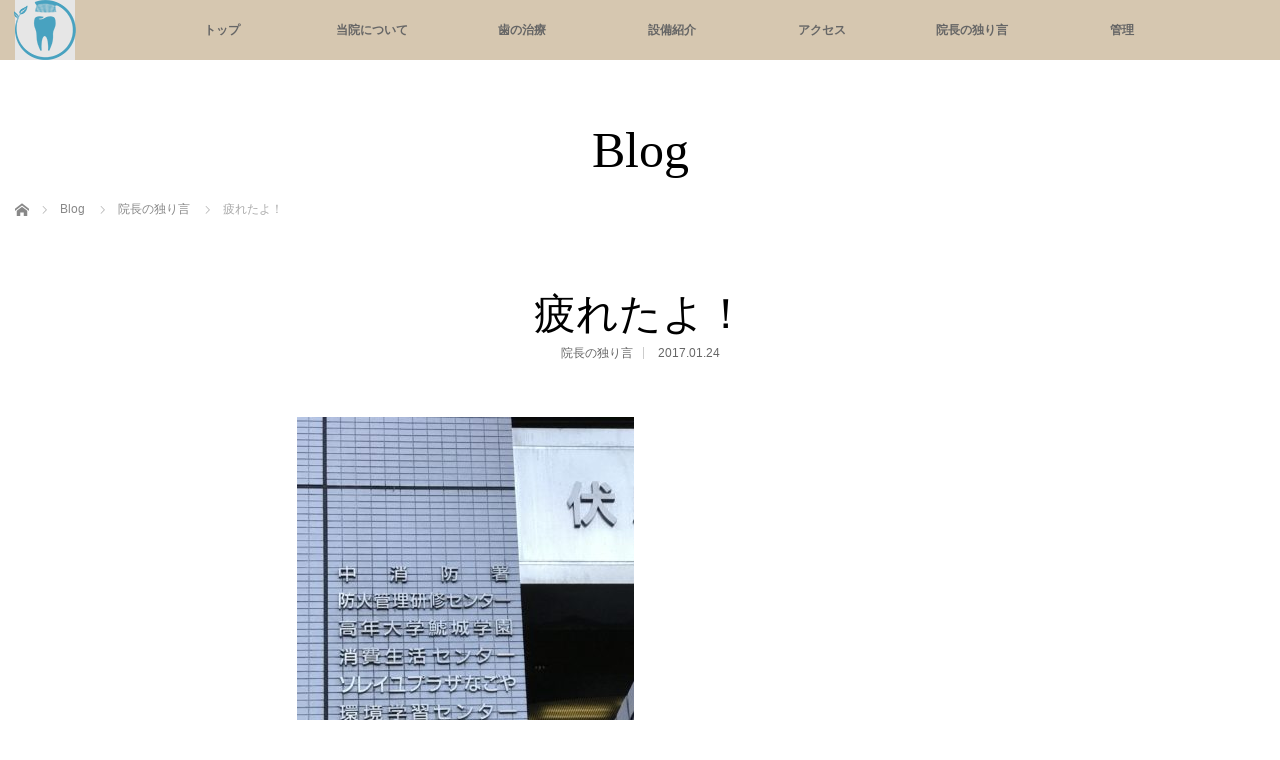

--- FILE ---
content_type: text/html; charset=UTF-8
request_url: https://motoyama.dental/2017/01/24/%E7%96%B2%E3%82%8C%E3%81%9F%E3%82%88%EF%BC%81/
body_size: 12090
content:
<!DOCTYPE html>
<html class="pc" dir="ltr" lang="ja" prefix="og: https://ogp.me/ns#" id="html">
<head>
	<link href="https://use.fontawesome.com/releases/v5.6.1/css/all.css" rel="stylesheet">
<meta charset="UTF-8">
<!--[if IE]><meta http-equiv="X-UA-Compatible" content="IE=edge"><![endif]-->
<meta name="viewport" content="width=device-width,initial-scale=1.0">
<title>疲れたよ！ | 本山デンタルオフィス</title>
<meta name="description" content="今日お休みだったのは、防火管理者講習というのがあったからです。本当はもっと早く受けなければ行けなかったのですが、予定が立たず、延び延びになってしまっていました。">
<link rel="shortcut icon" href="https://motoyama.dental/wp/wp-content/uploads/2020/12/72fa.png">
<link rel="pingback" href="https://motoyama.dental/wp/xmlrpc.php">

		<!-- All in One SEO 4.9.3 - aioseo.com -->
	<meta name="description" content="今日お休みだったのは、防火管理者講習というのがあったからです。本当はもっと早く受けなければ行けなかったのですが" />
	<meta name="robots" content="max-image-preview:large" />
	<meta name="author" content="院長"/>
	<link rel="canonical" href="https://motoyama.dental/2017/01/24/%e7%96%b2%e3%82%8c%e3%81%9f%e3%82%88%ef%bc%81/" />
	<meta name="generator" content="All in One SEO (AIOSEO) 4.9.3" />
		<meta property="og:locale" content="ja_JP" />
		<meta property="og:site_name" content="本山デンタルオフィス | 本山駅徒歩1分の歯科医院" />
		<meta property="og:type" content="article" />
		<meta property="og:title" content="疲れたよ！ | 本山デンタルオフィス" />
		<meta property="og:description" content="今日お休みだったのは、防火管理者講習というのがあったからです。本当はもっと早く受けなければ行けなかったのですが" />
		<meta property="og:url" content="https://motoyama.dental/2017/01/24/%e7%96%b2%e3%82%8c%e3%81%9f%e3%82%88%ef%bc%81/" />
		<meta property="article:published_time" content="2017-01-24T08:18:40+00:00" />
		<meta property="article:modified_time" content="2017-01-24T11:07:38+00:00" />
		<meta name="twitter:card" content="summary" />
		<meta name="twitter:title" content="疲れたよ！ | 本山デンタルオフィス" />
		<meta name="twitter:description" content="今日お休みだったのは、防火管理者講習というのがあったからです。本当はもっと早く受けなければ行けなかったのですが" />
		<script type="application/ld+json" class="aioseo-schema">
			{"@context":"https:\/\/schema.org","@graph":[{"@type":"Article","@id":"https:\/\/motoyama.dental\/2017\/01\/24\/%e7%96%b2%e3%82%8c%e3%81%9f%e3%82%88%ef%bc%81\/#article","name":"\u75b2\u308c\u305f\u3088\uff01 | \u672c\u5c71\u30c7\u30f3\u30bf\u30eb\u30aa\u30d5\u30a3\u30b9","headline":"\u75b2\u308c\u305f\u3088\uff01","author":{"@id":"https:\/\/motoyama.dental\/author\/fumisiro\/#author"},"publisher":{"@id":"https:\/\/motoyama.dental\/#organization"},"image":{"@type":"ImageObject","url":"https:\/\/motoyama.dental\/wp\/wp-content\/uploads\/2017\/01\/IMG_0220.jpg","@id":"https:\/\/motoyama.dental\/2017\/01\/24\/%e7%96%b2%e3%82%8c%e3%81%9f%e3%82%88%ef%bc%81\/#articleImage","width":1850,"height":2467},"datePublished":"2017-01-24T17:18:40+09:00","dateModified":"2017-01-24T20:07:38+09:00","inLanguage":"ja","mainEntityOfPage":{"@id":"https:\/\/motoyama.dental\/2017\/01\/24\/%e7%96%b2%e3%82%8c%e3%81%9f%e3%82%88%ef%bc%81\/#webpage"},"isPartOf":{"@id":"https:\/\/motoyama.dental\/2017\/01\/24\/%e7%96%b2%e3%82%8c%e3%81%9f%e3%82%88%ef%bc%81\/#webpage"},"articleSection":"\u9662\u9577\u306e\u72ec\u308a\u8a00"},{"@type":"BreadcrumbList","@id":"https:\/\/motoyama.dental\/2017\/01\/24\/%e7%96%b2%e3%82%8c%e3%81%9f%e3%82%88%ef%bc%81\/#breadcrumblist","itemListElement":[{"@type":"ListItem","@id":"https:\/\/motoyama.dental#listItem","position":1,"name":"Home","item":"https:\/\/motoyama.dental","nextItem":{"@type":"ListItem","@id":"https:\/\/motoyama.dental\/category\/blog\/#listItem","name":"\u9662\u9577\u306e\u72ec\u308a\u8a00"}},{"@type":"ListItem","@id":"https:\/\/motoyama.dental\/category\/blog\/#listItem","position":2,"name":"\u9662\u9577\u306e\u72ec\u308a\u8a00","item":"https:\/\/motoyama.dental\/category\/blog\/","nextItem":{"@type":"ListItem","@id":"https:\/\/motoyama.dental\/2017\/01\/24\/%e7%96%b2%e3%82%8c%e3%81%9f%e3%82%88%ef%bc%81\/#listItem","name":"\u75b2\u308c\u305f\u3088\uff01"},"previousItem":{"@type":"ListItem","@id":"https:\/\/motoyama.dental#listItem","name":"Home"}},{"@type":"ListItem","@id":"https:\/\/motoyama.dental\/2017\/01\/24\/%e7%96%b2%e3%82%8c%e3%81%9f%e3%82%88%ef%bc%81\/#listItem","position":3,"name":"\u75b2\u308c\u305f\u3088\uff01","previousItem":{"@type":"ListItem","@id":"https:\/\/motoyama.dental\/category\/blog\/#listItem","name":"\u9662\u9577\u306e\u72ec\u308a\u8a00"}}]},{"@type":"Organization","@id":"https:\/\/motoyama.dental\/#organization","name":"\u672c\u5c71\u99c5 |\u6b6f\u79d1 |\u672c\u5c71\u30c7\u30f3\u30bf\u30eb\u30aa\u30d5\u30a3\u30b9","description":"\u672c\u5c71\u99c5\u5f92\u6b691\u5206\u306e\u6b6f\u79d1\u533b\u9662","url":"https:\/\/motoyama.dental\/"},{"@type":"Person","@id":"https:\/\/motoyama.dental\/author\/fumisiro\/#author","url":"https:\/\/motoyama.dental\/author\/fumisiro\/","name":"\u9662\u9577","image":{"@type":"ImageObject","@id":"https:\/\/motoyama.dental\/2017\/01\/24\/%e7%96%b2%e3%82%8c%e3%81%9f%e3%82%88%ef%bc%81\/#authorImage","url":"https:\/\/secure.gravatar.com\/avatar\/e26ef1e48156cf1f33841ff4b2b2f2e53c47938a592bb7ffa93aa7797a53ebb2?s=96&d=mm&r=g","width":96,"height":96,"caption":"\u9662\u9577"}},{"@type":"WebPage","@id":"https:\/\/motoyama.dental\/2017\/01\/24\/%e7%96%b2%e3%82%8c%e3%81%9f%e3%82%88%ef%bc%81\/#webpage","url":"https:\/\/motoyama.dental\/2017\/01\/24\/%e7%96%b2%e3%82%8c%e3%81%9f%e3%82%88%ef%bc%81\/","name":"\u75b2\u308c\u305f\u3088\uff01 | \u672c\u5c71\u30c7\u30f3\u30bf\u30eb\u30aa\u30d5\u30a3\u30b9","description":"\u4eca\u65e5\u304a\u4f11\u307f\u3060\u3063\u305f\u306e\u306f\u3001\u9632\u706b\u7ba1\u7406\u8005\u8b1b\u7fd2\u3068\u3044\u3046\u306e\u304c\u3042\u3063\u305f\u304b\u3089\u3067\u3059\u3002\u672c\u5f53\u306f\u3082\u3063\u3068\u65e9\u304f\u53d7\u3051\u306a\u3051\u308c\u3070\u884c\u3051\u306a\u304b\u3063\u305f\u306e\u3067\u3059\u304c","inLanguage":"ja","isPartOf":{"@id":"https:\/\/motoyama.dental\/#website"},"breadcrumb":{"@id":"https:\/\/motoyama.dental\/2017\/01\/24\/%e7%96%b2%e3%82%8c%e3%81%9f%e3%82%88%ef%bc%81\/#breadcrumblist"},"author":{"@id":"https:\/\/motoyama.dental\/author\/fumisiro\/#author"},"creator":{"@id":"https:\/\/motoyama.dental\/author\/fumisiro\/#author"},"datePublished":"2017-01-24T17:18:40+09:00","dateModified":"2017-01-24T20:07:38+09:00"},{"@type":"WebSite","@id":"https:\/\/motoyama.dental\/#website","url":"https:\/\/motoyama.dental\/","name":"\u672c\u5c71\u30c7\u30f3\u30bf\u30eb\u30aa\u30d5\u30a3\u30b9","description":"\u672c\u5c71\u99c5\u5f92\u6b691\u5206\u306e\u6b6f\u79d1\u533b\u9662","inLanguage":"ja","publisher":{"@id":"https:\/\/motoyama.dental\/#organization"}}]}
		</script>
		<!-- All in One SEO -->

<link rel="alternate" type="application/rss+xml" title="本山デンタルオフィス &raquo; フィード" href="https://motoyama.dental/feed/" />
<link rel="alternate" type="application/rss+xml" title="本山デンタルオフィス &raquo; コメントフィード" href="https://motoyama.dental/comments/feed/" />
<link rel="alternate" type="application/rss+xml" title="本山デンタルオフィス &raquo; 疲れたよ！ のコメントのフィード" href="https://motoyama.dental/2017/01/24/%e7%96%b2%e3%82%8c%e3%81%9f%e3%82%88%ef%bc%81/feed/" />
<link rel="alternate" title="oEmbed (JSON)" type="application/json+oembed" href="https://motoyama.dental/wp-json/oembed/1.0/embed?url=https%3A%2F%2Fmotoyama.dental%2F2017%2F01%2F24%2F%25e7%2596%25b2%25e3%2582%258c%25e3%2581%259f%25e3%2582%2588%25ef%25bc%2581%2F" />
<link rel="alternate" title="oEmbed (XML)" type="text/xml+oembed" href="https://motoyama.dental/wp-json/oembed/1.0/embed?url=https%3A%2F%2Fmotoyama.dental%2F2017%2F01%2F24%2F%25e7%2596%25b2%25e3%2582%258c%25e3%2581%259f%25e3%2582%2588%25ef%25bc%2581%2F&#038;format=xml" />
<style id='wp-img-auto-sizes-contain-inline-css' type='text/css'>
img:is([sizes=auto i],[sizes^="auto," i]){contain-intrinsic-size:3000px 1500px}
/*# sourceURL=wp-img-auto-sizes-contain-inline-css */
</style>
<link rel='stylesheet' id='style-css' href='https://motoyama.dental/wp/wp-content/themes/venus_tcd038/style.css?ver=2.5.1' type='text/css' media='screen' />
<style id='wp-emoji-styles-inline-css' type='text/css'>

	img.wp-smiley, img.emoji {
		display: inline !important;
		border: none !important;
		box-shadow: none !important;
		height: 1em !important;
		width: 1em !important;
		margin: 0 0.07em !important;
		vertical-align: -0.1em !important;
		background: none !important;
		padding: 0 !important;
	}
/*# sourceURL=wp-emoji-styles-inline-css */
</style>
<style id='wp-block-library-inline-css' type='text/css'>
:root{--wp-block-synced-color:#7a00df;--wp-block-synced-color--rgb:122,0,223;--wp-bound-block-color:var(--wp-block-synced-color);--wp-editor-canvas-background:#ddd;--wp-admin-theme-color:#007cba;--wp-admin-theme-color--rgb:0,124,186;--wp-admin-theme-color-darker-10:#006ba1;--wp-admin-theme-color-darker-10--rgb:0,107,160.5;--wp-admin-theme-color-darker-20:#005a87;--wp-admin-theme-color-darker-20--rgb:0,90,135;--wp-admin-border-width-focus:2px}@media (min-resolution:192dpi){:root{--wp-admin-border-width-focus:1.5px}}.wp-element-button{cursor:pointer}:root .has-very-light-gray-background-color{background-color:#eee}:root .has-very-dark-gray-background-color{background-color:#313131}:root .has-very-light-gray-color{color:#eee}:root .has-very-dark-gray-color{color:#313131}:root .has-vivid-green-cyan-to-vivid-cyan-blue-gradient-background{background:linear-gradient(135deg,#00d084,#0693e3)}:root .has-purple-crush-gradient-background{background:linear-gradient(135deg,#34e2e4,#4721fb 50%,#ab1dfe)}:root .has-hazy-dawn-gradient-background{background:linear-gradient(135deg,#faaca8,#dad0ec)}:root .has-subdued-olive-gradient-background{background:linear-gradient(135deg,#fafae1,#67a671)}:root .has-atomic-cream-gradient-background{background:linear-gradient(135deg,#fdd79a,#004a59)}:root .has-nightshade-gradient-background{background:linear-gradient(135deg,#330968,#31cdcf)}:root .has-midnight-gradient-background{background:linear-gradient(135deg,#020381,#2874fc)}:root{--wp--preset--font-size--normal:16px;--wp--preset--font-size--huge:42px}.has-regular-font-size{font-size:1em}.has-larger-font-size{font-size:2.625em}.has-normal-font-size{font-size:var(--wp--preset--font-size--normal)}.has-huge-font-size{font-size:var(--wp--preset--font-size--huge)}.has-text-align-center{text-align:center}.has-text-align-left{text-align:left}.has-text-align-right{text-align:right}.has-fit-text{white-space:nowrap!important}#end-resizable-editor-section{display:none}.aligncenter{clear:both}.items-justified-left{justify-content:flex-start}.items-justified-center{justify-content:center}.items-justified-right{justify-content:flex-end}.items-justified-space-between{justify-content:space-between}.screen-reader-text{border:0;clip-path:inset(50%);height:1px;margin:-1px;overflow:hidden;padding:0;position:absolute;width:1px;word-wrap:normal!important}.screen-reader-text:focus{background-color:#ddd;clip-path:none;color:#444;display:block;font-size:1em;height:auto;left:5px;line-height:normal;padding:15px 23px 14px;text-decoration:none;top:5px;width:auto;z-index:100000}html :where(.has-border-color){border-style:solid}html :where([style*=border-top-color]){border-top-style:solid}html :where([style*=border-right-color]){border-right-style:solid}html :where([style*=border-bottom-color]){border-bottom-style:solid}html :where([style*=border-left-color]){border-left-style:solid}html :where([style*=border-width]){border-style:solid}html :where([style*=border-top-width]){border-top-style:solid}html :where([style*=border-right-width]){border-right-style:solid}html :where([style*=border-bottom-width]){border-bottom-style:solid}html :where([style*=border-left-width]){border-left-style:solid}html :where(img[class*=wp-image-]){height:auto;max-width:100%}:where(figure){margin:0 0 1em}html :where(.is-position-sticky){--wp-admin--admin-bar--position-offset:var(--wp-admin--admin-bar--height,0px)}@media screen and (max-width:600px){html :where(.is-position-sticky){--wp-admin--admin-bar--position-offset:0px}}

/*# sourceURL=wp-block-library-inline-css */
</style><style id='global-styles-inline-css' type='text/css'>
:root{--wp--preset--aspect-ratio--square: 1;--wp--preset--aspect-ratio--4-3: 4/3;--wp--preset--aspect-ratio--3-4: 3/4;--wp--preset--aspect-ratio--3-2: 3/2;--wp--preset--aspect-ratio--2-3: 2/3;--wp--preset--aspect-ratio--16-9: 16/9;--wp--preset--aspect-ratio--9-16: 9/16;--wp--preset--color--black: #000000;--wp--preset--color--cyan-bluish-gray: #abb8c3;--wp--preset--color--white: #ffffff;--wp--preset--color--pale-pink: #f78da7;--wp--preset--color--vivid-red: #cf2e2e;--wp--preset--color--luminous-vivid-orange: #ff6900;--wp--preset--color--luminous-vivid-amber: #fcb900;--wp--preset--color--light-green-cyan: #7bdcb5;--wp--preset--color--vivid-green-cyan: #00d084;--wp--preset--color--pale-cyan-blue: #8ed1fc;--wp--preset--color--vivid-cyan-blue: #0693e3;--wp--preset--color--vivid-purple: #9b51e0;--wp--preset--gradient--vivid-cyan-blue-to-vivid-purple: linear-gradient(135deg,rgb(6,147,227) 0%,rgb(155,81,224) 100%);--wp--preset--gradient--light-green-cyan-to-vivid-green-cyan: linear-gradient(135deg,rgb(122,220,180) 0%,rgb(0,208,130) 100%);--wp--preset--gradient--luminous-vivid-amber-to-luminous-vivid-orange: linear-gradient(135deg,rgb(252,185,0) 0%,rgb(255,105,0) 100%);--wp--preset--gradient--luminous-vivid-orange-to-vivid-red: linear-gradient(135deg,rgb(255,105,0) 0%,rgb(207,46,46) 100%);--wp--preset--gradient--very-light-gray-to-cyan-bluish-gray: linear-gradient(135deg,rgb(238,238,238) 0%,rgb(169,184,195) 100%);--wp--preset--gradient--cool-to-warm-spectrum: linear-gradient(135deg,rgb(74,234,220) 0%,rgb(151,120,209) 20%,rgb(207,42,186) 40%,rgb(238,44,130) 60%,rgb(251,105,98) 80%,rgb(254,248,76) 100%);--wp--preset--gradient--blush-light-purple: linear-gradient(135deg,rgb(255,206,236) 0%,rgb(152,150,240) 100%);--wp--preset--gradient--blush-bordeaux: linear-gradient(135deg,rgb(254,205,165) 0%,rgb(254,45,45) 50%,rgb(107,0,62) 100%);--wp--preset--gradient--luminous-dusk: linear-gradient(135deg,rgb(255,203,112) 0%,rgb(199,81,192) 50%,rgb(65,88,208) 100%);--wp--preset--gradient--pale-ocean: linear-gradient(135deg,rgb(255,245,203) 0%,rgb(182,227,212) 50%,rgb(51,167,181) 100%);--wp--preset--gradient--electric-grass: linear-gradient(135deg,rgb(202,248,128) 0%,rgb(113,206,126) 100%);--wp--preset--gradient--midnight: linear-gradient(135deg,rgb(2,3,129) 0%,rgb(40,116,252) 100%);--wp--preset--font-size--small: 13px;--wp--preset--font-size--medium: 20px;--wp--preset--font-size--large: 36px;--wp--preset--font-size--x-large: 42px;--wp--preset--spacing--20: 0.44rem;--wp--preset--spacing--30: 0.67rem;--wp--preset--spacing--40: 1rem;--wp--preset--spacing--50: 1.5rem;--wp--preset--spacing--60: 2.25rem;--wp--preset--spacing--70: 3.38rem;--wp--preset--spacing--80: 5.06rem;--wp--preset--shadow--natural: 6px 6px 9px rgba(0, 0, 0, 0.2);--wp--preset--shadow--deep: 12px 12px 50px rgba(0, 0, 0, 0.4);--wp--preset--shadow--sharp: 6px 6px 0px rgba(0, 0, 0, 0.2);--wp--preset--shadow--outlined: 6px 6px 0px -3px rgb(255, 255, 255), 6px 6px rgb(0, 0, 0);--wp--preset--shadow--crisp: 6px 6px 0px rgb(0, 0, 0);}:where(.is-layout-flex){gap: 0.5em;}:where(.is-layout-grid){gap: 0.5em;}body .is-layout-flex{display: flex;}.is-layout-flex{flex-wrap: wrap;align-items: center;}.is-layout-flex > :is(*, div){margin: 0;}body .is-layout-grid{display: grid;}.is-layout-grid > :is(*, div){margin: 0;}:where(.wp-block-columns.is-layout-flex){gap: 2em;}:where(.wp-block-columns.is-layout-grid){gap: 2em;}:where(.wp-block-post-template.is-layout-flex){gap: 1.25em;}:where(.wp-block-post-template.is-layout-grid){gap: 1.25em;}.has-black-color{color: var(--wp--preset--color--black) !important;}.has-cyan-bluish-gray-color{color: var(--wp--preset--color--cyan-bluish-gray) !important;}.has-white-color{color: var(--wp--preset--color--white) !important;}.has-pale-pink-color{color: var(--wp--preset--color--pale-pink) !important;}.has-vivid-red-color{color: var(--wp--preset--color--vivid-red) !important;}.has-luminous-vivid-orange-color{color: var(--wp--preset--color--luminous-vivid-orange) !important;}.has-luminous-vivid-amber-color{color: var(--wp--preset--color--luminous-vivid-amber) !important;}.has-light-green-cyan-color{color: var(--wp--preset--color--light-green-cyan) !important;}.has-vivid-green-cyan-color{color: var(--wp--preset--color--vivid-green-cyan) !important;}.has-pale-cyan-blue-color{color: var(--wp--preset--color--pale-cyan-blue) !important;}.has-vivid-cyan-blue-color{color: var(--wp--preset--color--vivid-cyan-blue) !important;}.has-vivid-purple-color{color: var(--wp--preset--color--vivid-purple) !important;}.has-black-background-color{background-color: var(--wp--preset--color--black) !important;}.has-cyan-bluish-gray-background-color{background-color: var(--wp--preset--color--cyan-bluish-gray) !important;}.has-white-background-color{background-color: var(--wp--preset--color--white) !important;}.has-pale-pink-background-color{background-color: var(--wp--preset--color--pale-pink) !important;}.has-vivid-red-background-color{background-color: var(--wp--preset--color--vivid-red) !important;}.has-luminous-vivid-orange-background-color{background-color: var(--wp--preset--color--luminous-vivid-orange) !important;}.has-luminous-vivid-amber-background-color{background-color: var(--wp--preset--color--luminous-vivid-amber) !important;}.has-light-green-cyan-background-color{background-color: var(--wp--preset--color--light-green-cyan) !important;}.has-vivid-green-cyan-background-color{background-color: var(--wp--preset--color--vivid-green-cyan) !important;}.has-pale-cyan-blue-background-color{background-color: var(--wp--preset--color--pale-cyan-blue) !important;}.has-vivid-cyan-blue-background-color{background-color: var(--wp--preset--color--vivid-cyan-blue) !important;}.has-vivid-purple-background-color{background-color: var(--wp--preset--color--vivid-purple) !important;}.has-black-border-color{border-color: var(--wp--preset--color--black) !important;}.has-cyan-bluish-gray-border-color{border-color: var(--wp--preset--color--cyan-bluish-gray) !important;}.has-white-border-color{border-color: var(--wp--preset--color--white) !important;}.has-pale-pink-border-color{border-color: var(--wp--preset--color--pale-pink) !important;}.has-vivid-red-border-color{border-color: var(--wp--preset--color--vivid-red) !important;}.has-luminous-vivid-orange-border-color{border-color: var(--wp--preset--color--luminous-vivid-orange) !important;}.has-luminous-vivid-amber-border-color{border-color: var(--wp--preset--color--luminous-vivid-amber) !important;}.has-light-green-cyan-border-color{border-color: var(--wp--preset--color--light-green-cyan) !important;}.has-vivid-green-cyan-border-color{border-color: var(--wp--preset--color--vivid-green-cyan) !important;}.has-pale-cyan-blue-border-color{border-color: var(--wp--preset--color--pale-cyan-blue) !important;}.has-vivid-cyan-blue-border-color{border-color: var(--wp--preset--color--vivid-cyan-blue) !important;}.has-vivid-purple-border-color{border-color: var(--wp--preset--color--vivid-purple) !important;}.has-vivid-cyan-blue-to-vivid-purple-gradient-background{background: var(--wp--preset--gradient--vivid-cyan-blue-to-vivid-purple) !important;}.has-light-green-cyan-to-vivid-green-cyan-gradient-background{background: var(--wp--preset--gradient--light-green-cyan-to-vivid-green-cyan) !important;}.has-luminous-vivid-amber-to-luminous-vivid-orange-gradient-background{background: var(--wp--preset--gradient--luminous-vivid-amber-to-luminous-vivid-orange) !important;}.has-luminous-vivid-orange-to-vivid-red-gradient-background{background: var(--wp--preset--gradient--luminous-vivid-orange-to-vivid-red) !important;}.has-very-light-gray-to-cyan-bluish-gray-gradient-background{background: var(--wp--preset--gradient--very-light-gray-to-cyan-bluish-gray) !important;}.has-cool-to-warm-spectrum-gradient-background{background: var(--wp--preset--gradient--cool-to-warm-spectrum) !important;}.has-blush-light-purple-gradient-background{background: var(--wp--preset--gradient--blush-light-purple) !important;}.has-blush-bordeaux-gradient-background{background: var(--wp--preset--gradient--blush-bordeaux) !important;}.has-luminous-dusk-gradient-background{background: var(--wp--preset--gradient--luminous-dusk) !important;}.has-pale-ocean-gradient-background{background: var(--wp--preset--gradient--pale-ocean) !important;}.has-electric-grass-gradient-background{background: var(--wp--preset--gradient--electric-grass) !important;}.has-midnight-gradient-background{background: var(--wp--preset--gradient--midnight) !important;}.has-small-font-size{font-size: var(--wp--preset--font-size--small) !important;}.has-medium-font-size{font-size: var(--wp--preset--font-size--medium) !important;}.has-large-font-size{font-size: var(--wp--preset--font-size--large) !important;}.has-x-large-font-size{font-size: var(--wp--preset--font-size--x-large) !important;}
/*# sourceURL=global-styles-inline-css */
</style>

<style id='classic-theme-styles-inline-css' type='text/css'>
/*! This file is auto-generated */
.wp-block-button__link{color:#fff;background-color:#32373c;border-radius:9999px;box-shadow:none;text-decoration:none;padding:calc(.667em + 2px) calc(1.333em + 2px);font-size:1.125em}.wp-block-file__button{background:#32373c;color:#fff;text-decoration:none}
/*# sourceURL=/wp-includes/css/classic-themes.min.css */
</style>
<link rel='stylesheet' id='biz-cal-style-css' href='https://motoyama.dental/wp/wp-content/plugins/biz-calendar/biz-cal.css?ver=2.2.0' type='text/css' media='all' />
<link rel='stylesheet' id='tcd-maps-css' href='https://motoyama.dental/wp/wp-content/plugins/tcd-google-maps/admin.css?ver=6.9' type='text/css' media='all' />
<link rel='stylesheet' id='arve-css' href='https://motoyama.dental/wp/wp-content/plugins/advanced-responsive-video-embedder/build/main.css?ver=10.8.2' type='text/css' media='all' />
<link rel='stylesheet' id='tablepress-default-css' href='https://motoyama.dental/wp/wp-content/tablepress-combined.min.css?ver=139' type='text/css' media='all' />
<script type="text/javascript" src="https://motoyama.dental/wp/wp-includes/js/jquery/jquery.min.js?ver=3.7.1" id="jquery-core-js"></script>
<script type="text/javascript" src="https://motoyama.dental/wp/wp-includes/js/jquery/jquery-migrate.min.js?ver=3.4.1" id="jquery-migrate-js"></script>
<script type="text/javascript" id="biz-cal-script-js-extra">
/* <![CDATA[ */
var bizcalOptions = {"holiday_title":"\u5b9a\u4f11\u65e5","eventday_title":"\u30a4\u30d9\u30f3\u30c8\u958b\u50ac\u65e5","sun":"on","mon":"","tue":"","wed":"","thu":"","fri":"","sat":"on","holiday":"on","temp_holidays":"2013-01-02\n2013-01-03\n","temp_weekdays":"","eventdays":"","event_url":"","month_limit":"\u5236\u9650\u306a\u3057","nextmonthlimit":"12","prevmonthlimit":"12","plugindir":"https://motoyama.dental/wp/wp-content/plugins/biz-calendar/","national_holiday":""};
//# sourceURL=biz-cal-script-js-extra
/* ]]> */
</script>
<script type="text/javascript" src="https://motoyama.dental/wp/wp-content/plugins/biz-calendar/calendar.js?ver=2.2.0" id="biz-cal-script-js"></script>
<link rel="https://api.w.org/" href="https://motoyama.dental/wp-json/" /><link rel="alternate" title="JSON" type="application/json" href="https://motoyama.dental/wp-json/wp/v2/posts/1354" /><link rel='shortlink' href='https://motoyama.dental/?p=1354' />
<link rel="shortcut icon" href="https://motoyama.dental/wp/home1/wp-content/uploads/2015/06/fa.ico" />
<link rel="apple-touch-icon" href="https://motoyama.dental/wp/home1/wp-content/uploads/2015/06/152fa.png" />
<link rel="apple-touch-icon" href="https://motoyama.dental/wp/home1/wp-content/uploads/2015/06/152fa.png" />

<script src="https://motoyama.dental/wp/wp-content/themes/venus_tcd038/js/modernizr.js?ver=2.5.1"></script>
<script src="https://motoyama.dental/wp/wp-content/themes/venus_tcd038/js/jscript.js?ver=2.5.1"></script>
<script src="https://motoyama.dental/wp/wp-content/themes/venus_tcd038/js/comment.js?ver=2.5.1"></script>
<script src="https://motoyama.dental/wp/wp-content/themes/venus_tcd038/js/header_fix.js?ver=2.5.1"></script>

<link rel="stylesheet" href="https://motoyama.dental/wp/wp-content/themes/venus_tcd038/responsive.css?ver=2.5.1">

<link rel="stylesheet" href="https://motoyama.dental/wp/wp-content/themes/venus_tcd038/japanese.css?ver=2.5.1">

<!--[if lt IE 9]>
<script src="https://motoyama.dental/wp/wp-content/themes/venus_tcd038/js/html5.js?ver=2.5.1"></script>
<![endif]-->

<style type="text/css">

.pc #global_menu { margin-left:63.1px; }

a:hover, .post_content a:hover, #mobile_logo a:hover, #bread_crumb a:hover, #post_meta_top a:hover, #post_meta_bottom a:hover,
 .pc #global_menu > ul > li > a:hover, .pc #global_menu > ul > li.active > a, .pc #global_menu > ul > li.current-menu-item > a,
 #index_recent .index_recent_tab_content a:hover, #index_recent .index_recent_tab_content a.link:hover, #index_recent .index_recent_tab_content a.link:hover:after,
 #news_archive .title a:hover, #archive #post_list .title a:hover, #archive #post_list li .category a:hover, #related_post li a:hover .title,
#single_news_list .link:hover, #single_news_list .link:hover:after, .mobile #comment_header ul li a:hover, .mobile #comment_header ul li.comment_switch_active a,
.mobile #comment_header ul li.comment_switch_active a:hover, #footer_logo a:hover, .footer_headline, .footer_headline a, .footer_widget .collapse_category_list li a:hover, .footer_widget.styled_menu_widget .menu li a:hover, #bread_crumb li.home a:hover:before
 { color:#E6E6E6; }

 a.menu_button:hover span, .pc #logo_image,
 .pc #global_menu ul ul a:hover, .pc #global_menu ul ul > li.active > a, .pc #global_menu ul ul li.current-menu-item > a,
 .flex-control-nav a:hover, .flex-control-nav a.flex-active, #load_post a:hover,
 #wp-calendar td a:hover, #wp-calendar #prev a:hover, #wp-calendar #next a:hover, .widget_search #search-btn input:hover, .widget_search #searchsubmit:hover, .side_widget.google_search #searchsubmit:hover,
 #submit_comment:hover, #post_pagination a:hover, #post_pagination p, .page_navi a:hover, .page_navi .current
 { background-color:#E6E6E6; }

.mobile #global_menu li a:hover { background-color:#E6E6E6 !important; }

#comment_textarea textarea:focus, #guest_info input:focus
 { border-color:#E6E6E6; }

.pc #header, .pc .home #header_inner, #footer, .pc .home.header_slide_down #header, .pc .home.header_slide_up #header,
 .pc #global_menu ul ul, .mobile #global_menu ul, .mobile a.menu_button.active,
 #comment_headline, #single_news_headline, #news_archive_headline, .side_headline,
 #archive ul.category li a.active, .brand_category_list li a.active
 { background-color:#D6C7B0; }

.post_content a { color:#CB7684; }

#post_title { font-size:42px; }
.mobile #post_title { font-size:27.7px; }
.post_content, #previous_next_post .title { font-size:14px; }
#news_archive .title { font-size:32px; }
.mobile #news_archive .title { font-size:21.1px; }
.single-news #post_title { font-size:42px; }
.mobile .single-news #post_title { font-size:27.7px; }
.single-news .post_content { font-size:14px; }
.single-brand #post_title { font-size:42px; }
.mobile .single-brand #post_title { font-size:27.7px; }
.single-brand .post_content { font-size:14px; }
.home #post_list_type1 #post_list li .title { font-size:px; }
#archive #post_list li .title, #related_post li .title { font-size:16px; }

#index_grid .grid-item:hover { background-color:#000000; }
#index_grid .grid-item:hover .image { opacity:0.7; }
#archive #post_list li .image:hover { background-color:#000000; }
#archive #post_list li .image:hover img { opacity:0.7; }
#related_post li .image:hover { background-color:#000000; }
#related_post li .image:hover img { opacity:0.7; }
#news_archive .news_image:hover { background-color:#000000; }
#news_archive .news_image:hover img { opacity:0.7; }

#site_loader_spinner { border-top:3px solid rgba(230,230,230,0.2); border-right:3px solid rgba(230,230,230,0.2); border-bottom:3px solid rgba(230,230,230,0.2); border-left:3px solid #E6E6E6; }


.pc #global_menu a, .mobile #global_menu a {
color: #666;
}

#footer {
color: #000;
}

#related_post {display:none;}

.pc #global_menu > ul > li {

display: inline-block;
width: 12.5%;
min-width: 150px;
text-align: center;
font-size: 1%;
position: relative;
-moz-box-sizing: border-box;
-webkit-box-sizing: border-box;
-o-box-sizing: border-box;
-ms-box-sizing: border-box;
box-sizing: border-box;

}









</style>


<style type="text/css"></style><link rel="icon" href="https://motoyama.dental/wp/wp-content/uploads/2020/12/cropped-152fa-32x32.png" sizes="32x32" />
<link rel="icon" href="https://motoyama.dental/wp/wp-content/uploads/2020/12/cropped-152fa-192x192.png" sizes="192x192" />
<link rel="apple-touch-icon" href="https://motoyama.dental/wp/wp-content/uploads/2020/12/cropped-152fa-180x180.png" />
<meta name="msapplication-TileImage" content="https://motoyama.dental/wp/wp-content/uploads/2020/12/cropped-152fa-270x270.png" />
</head>
<body class="wp-singular post-template-default single single-post postid-1354 single-format-standard wp-theme-venus_tcd038 mobile_header_fix">


 
 <div id="header">
  <div id="header_inner" class="clearfix">
   <!-- logo -->
   <div id='logo_image'>
<h1 id="logo" class="serif"><a href=" https://motoyama.dental/" title="本山デンタルオフィス"><img src="https://motoyama.dental/wp/wp-content/uploads/2019/03/logo6060.png" height="60" alt="本山デンタルオフィス" title="本山デンタルオフィス" /></a></h1>
</div>
   <div id="mobile_logo" class="mobile_logo_center serif"><a href="https://motoyama.dental/"><img src="https://motoyama.dental/wp/wp-content/uploads/2019/03/logonew.png" alt="本山デンタルオフィス" title="本山デンタルオフィス" /></a></div>
   
   <!-- global menu -->
      <a href="#" class="menu_button" title="メニュー"><span></span><span></span><span></span></a>
   <div id="global_menu" class="clearfix">
    <ul id="menu-%e3%83%a1%e3%83%8b%e3%83%a5%e3%83%bc" class="menu"><li id="menu-item-219" class="menu-item menu-item-type-post_type menu-item-object-page menu-item-home menu-item-219"><a href="https://motoyama.dental/">トップ</a></li>
<li id="menu-item-217" class="menu-item menu-item-type-post_type menu-item-object-page menu-item-217"><a href="https://motoyama.dental/first/">当院について</a></li>
<li id="menu-item-543" class="menu-item menu-item-type-post_type menu-item-object-page menu-item-543"><a href="https://motoyama.dental/21-2/">歯の治療</a></li>
<li id="menu-item-407" class="menu-item menu-item-type-post_type menu-item-object-page menu-item-407"><a href="https://motoyama.dental/%e8%a8%ad%e5%82%99/">設備紹介</a></li>
<li id="menu-item-2581" class="menu-item menu-item-type-post_type menu-item-object-page menu-item-2581"><a href="https://motoyama.dental/%e3%82%a2%e3%82%af%e3%82%bb%e3%82%b9/">アクセス</a></li>
<li id="menu-item-2803" class="menu-item menu-item-type-post_type menu-item-object-page current_page_parent menu-item-2803"><a href="https://motoyama.dental/blog/">院長の独り言</a></li>
<li id="menu-item-2885" class="menu-item menu-item-type-custom menu-item-object-custom menu-item-2885"><a href="https://motoyama.dental/wp/wp-admin">管理</a></li>
</ul>   </div>
     </div><!-- END #header_inner -->
 </div><!-- END #header -->

 <div id="contents">
  <div id="contents_inner" class="clearfix">


<h2 class="title serif">Blog </h2>


<ul id="bread_crumb" class="clearfix" itemscope itemtype="http://schema.org/BreadcrumbList">
 <li itemprop="itemListElement" itemscope itemtype="http://schema.org/ListItem" class="home"><a itemprop="item" href="https://motoyama.dental/"><span itemprop="name">ホーム</span></a><meta itemprop="position" content="1" /></li>
 <li itemprop="itemListElement" itemscope itemtype="http://schema.org/ListItem"><a itemprop="item" href="https://motoyama.dental/blog/"><span itemprop="name">Blog </span></a><meta itemprop="position" content="2" /></li> <li itemprop="itemListElement" itemscope itemtype="http://schema.org/ListItem">
   <a itemprop="item" href="https://motoyama.dental/category/blog/"><span itemprop="name">院長の独り言</span></a>
     <meta itemprop="position" content="3" /></li>
 <li itemprop="itemListElement" itemscope itemtype="http://schema.org/ListItem" class="last"><span itemprop="name">疲れたよ！</span><meta itemprop="position" content="4" /></li>

</ul>


<h3 id="post_title" class="serif">疲れたよ！</h3>

<ul id="post_meta_top" class="clearfix">
 <li class="post_category"><a href="https://motoyama.dental/category/blog/" rel="category tag">院長の独り言</a></li> <li class="post_date"><time class="entry-date updated" datetime="2017-01-24T20:07:38+09:00">2017.01.24</time></li></ul>


<div id="main_col">

 
 <div id="article">

  

  <div class="post_content clearfix">
   <p><img fetchpriority="high" decoding="async" src="https://motoyama.dental/wp/wp-content/uploads/2017/01/IMG_0220-337x450.jpg" alt="" width="337" height="450" class="aligncenter size-medium wp-image-1359" srcset="https://motoyama.dental/wp/wp-content/uploads/2017/01/IMG_0220-337x450.jpg 337w, https://motoyama.dental/wp/wp-content/uploads/2017/01/IMG_0220-150x200.jpg 150w, https://motoyama.dental/wp/wp-content/uploads/2017/01/IMG_0220-768x1024.jpg 768w, https://motoyama.dental/wp/wp-content/uploads/2017/01/IMG_0220-1250x1667.jpg 1250w, https://motoyama.dental/wp/wp-content/uploads/2017/01/IMG_0220-1000x1334.jpg 1000w, https://motoyama.dental/wp/wp-content/uploads/2017/01/IMG_0220-750x1000.jpg 750w, https://motoyama.dental/wp/wp-content/uploads/2017/01/IMG_0220.jpg 1850w" sizes="(max-width: 337px) 100vw, 337px" /><br />
今日お休みだったのは、防火管理者講習というのがあったからです。本当はもっと早く受けなければ行けなかったのですが、予定が立たず、延び延びになってしまっていました。<br />
講習が終われば、それでいいのかと思ったら、山ほど書類を作らなければならないようです。お役所の書類攻撃なんとかなりませんかね。勘弁してくれ〜</p>
     </div>

  
  <ul id="post_meta_bottom" class="clearfix">
   <li class="post_author">投稿者: <a href="https://motoyama.dental/author/fumisiro/" title="院長 の投稿" rel="author">院長</a></li>   <li class="post_category"><a href="https://motoyama.dental/category/blog/" rel="category tag">院長の独り言</a></li>        </ul>

  <!-- author info -->
  
    <div id="previous_next_post" class="clearfix">
   <p class='prev_post clearfix'><a href='https://motoyama.dental/2017/01/17/%e3%81%be%e3%81%9f%e3%81%be%e3%81%9f%e6%96%b0%e3%81%97%e3%81%84%e6%a9%9f%e6%9d%90%e3%82%92%e8%b3%bc%e5%85%a5/' title='またまた新しい機材を購入'><span class='title'>またまた新しい機材を購入</span></a></p>
<p class='next_post clearfix'><a href='https://motoyama.dental/2017/01/28/%e8%b2%a7%e4%b9%8f%e6%ad%af%e5%8c%bb%e8%80%85/' title='貧乏歯医者'><span class='title'>貧乏歯医者</span></a></p>
  </div>
  
 </div><!-- END #article -->

 <!-- banner1 -->
 
 
 
 
 <!-- banner2 -->
 
</div><!-- END #main_col -->


 
           
 

  </div><!-- END #contents_inner -->
 </div><!-- END #contents -->

 <div id="footer">
  <div id="footer_inner" class="clearfix">

   <div id="footer_logo" class="serif"><a href="https://motoyama.dental/"><img src="https://motoyama.dental/wp/wp-content/uploads/2019/03/7389be3099a70d82a046aecfd31ddd29-1.png" alt="本山デンタルオフィス" title="本山デンタルオフィス" /></a></div>

   <div class="footer_contents clearfix">
    <div class="footer_widget widget_text" id="text-34">
			<div class="textwidget"><p><a href="tel:0527830282"><span style="color: #666; font-size: large;"><b><i class="fa fa-phone fa-flip-horizontal"></i> 052 783 0282</b></span></a></p>
<p><a href="https://motoyama.dental/ネット予約/"><span style="color: #666; font-size: large;"><span style="color: #666; font-size: large;"><b><i class="fa fa-desktop"></i> ネット予約</b></span></span></a><br />
<a href="https://motoyama.dental/wp/アクセス"><span style="color: #666; font-size: large;"><span style="color: #666; font-size: large;"><b><i class="fa fa-map"></i> アクセス</b></span></span></a><br />
<a href="https://motoyama.dental/wp/wp-content/uploads/2015/07/motoyamapark_ol.pdf"><span style="color: #666; font-size: large;"><span style="color: #666; font-size: large;"><b><i class="fa fa-car"></i> 駐車場</b></span></span></a></p>
</div>
		</div>
<div class="footer_widget widget_text" id="text-15">
			<div class="textwidget"><p>
<table id="tablepress-1" class="tablepress tablepress-id-1">
<thead>
<tr class="row-1">
	<th class="column-1">診療時間</th><th class="column-2">月</th><th class="column-3">火</th><th class="column-4">水</th><th class="column-5">木</th><th class="column-6">金</th><th class="column-7">土</th><th class="column-8">日</th>
</tr>
</thead>
<tbody>
<tr class="row-2">
	<td class="column-1">10:00-13:00</td><td class="column-2"></td><td class="column-3"><i class="fa fa-circle"style="color: #fff;"</i></td><td class="column-4"><i class="fa fa-circle "style="color: #fff;"></i></td><td class="column-5"><i class="fa fa-circle "style="color: #fff;"></i></td><td class="column-6"><i class="fa fa-circle "style="color: #fff;"></i></td><td class="column-7"><i class="fa fa-star" style="color: #fff;"></i></td><td class="column-8"></td>
</tr>
<tr class="row-3">
	<td class="column-1">15:00-19:00</td><td class="column-2"></td><td class="column-3"><i class="fa fa-circle "style="color: #fff;"></i></td><td class="column-4"><i class="fa fa-circle "style="color: #fff;"></i></td><td class="column-5"><i class="fa fa-circle "style="color: #fff;"></i></td><td class="column-6"><i class="fa fa-circle "style="color: #fff;"></i></td><td class="column-7"></td><td class="column-8"></td>
</tr>
</tbody>
</table>
<!-- #tablepress-1 from cache --><br />
<strong><span style="color: #666666; font-size: 15px;">完全予約制<br />
<i class="fa fa-star" style="color: #ffff;"></i>土曜日は15:00まで<br />
日、月、祝 、休診</span></strong></p>
</div>
		</div>
   </div>

   <!-- social button -->
   
      <div id="footer_company_name">本山デンタルオフィス</div>
         <div id="footer_company_address">名古屋市千種区東山通1-10-1 本山メディカルステーション2階</div>
   
  </div><!-- END #footer_inner -->
 </div><!-- END #footer -->


 <div id="footer_bottom">
  <div id="footer_bottom_inner">

   <p id="copyright">Copyright &copy;&nbsp;2026 <a href="https://motoyama.dental/">本山デンタルオフィス</a> All rights reserved.</p>

  </div>
 </div>

 <div id="return_top">
  <a href="#header_top"><span>PAGE TOP</span></a>
 </div>


  <!-- facebook share button code -->
 <div id="fb-root"></div>
 <script>
 (function(d, s, id) {
   var js, fjs = d.getElementsByTagName(s)[0];
   if (d.getElementById(id)) return;
   js = d.createElement(s); js.id = id;
   js.async = true;
   js.src = "//connect.facebook.net/ja_JP/sdk.js#xfbml=1&version=v2.5";
   fjs.parentNode.insertBefore(js, fjs);
 }(document, 'script', 'facebook-jssdk'));
 </script>
 
<script type="speculationrules">
{"prefetch":[{"source":"document","where":{"and":[{"href_matches":"/*"},{"not":{"href_matches":["/wp/wp-*.php","/wp/wp-admin/*","/wp/wp-content/uploads/*","/wp/wp-content/*","/wp/wp-content/plugins/*","/wp/wp-content/themes/venus_tcd038/*","/*\\?(.+)"]}},{"not":{"selector_matches":"a[rel~=\"nofollow\"]"}},{"not":{"selector_matches":".no-prefetch, .no-prefetch a"}}]},"eagerness":"conservative"}]}
</script>
<script type="text/javascript" src="https://motoyama.dental/wp/wp-includes/js/comment-reply.min.js?ver=6.9" id="comment-reply-js" async="async" data-wp-strategy="async" fetchpriority="low"></script>
<script type="text/javascript" src="https://motoyama.dental/wp/wp-content/plugins/tablepress/js/jquery.datatables.min.js?ver=3.2.6" id="tablepress-datatables-js"></script>
<script type="text/javascript" id="tablepress-datatables-js-after">
/* <![CDATA[ */
var DT_TP = {};
jQuery(($)=>{
var DT_language={"ja":{"info":"_TOTAL_ 件中 _START_ から _END_ まで表示","infoEmpty":"0 件中 0 から 0 まで表示","infoFiltered":"全 _MAX_ 件より抽出）","infoPostFix":"","lengthMenu":"_MENU_ 件表示","processing":"処理中...","search":"検索:","zeroRecords":"データはありません。","paginate":{"first":"❮❮","previous":"❮","next":"❯","last":"❯❯"},"decimal":"","thousands":","}};
DT_TP['1'] = new DataTable('#tablepress-1',{language:DT_language['ja'],ordering:false,paging:false,searching:false,info:false});
});
//# sourceURL=tablepress-datatables-js-after
/* ]]> */
</script>
<script id="wp-emoji-settings" type="application/json">
{"baseUrl":"https://s.w.org/images/core/emoji/17.0.2/72x72/","ext":".png","svgUrl":"https://s.w.org/images/core/emoji/17.0.2/svg/","svgExt":".svg","source":{"concatemoji":"https://motoyama.dental/wp/wp-includes/js/wp-emoji-release.min.js?ver=6.9"}}
</script>
<script type="module">
/* <![CDATA[ */
/*! This file is auto-generated */
const a=JSON.parse(document.getElementById("wp-emoji-settings").textContent),o=(window._wpemojiSettings=a,"wpEmojiSettingsSupports"),s=["flag","emoji"];function i(e){try{var t={supportTests:e,timestamp:(new Date).valueOf()};sessionStorage.setItem(o,JSON.stringify(t))}catch(e){}}function c(e,t,n){e.clearRect(0,0,e.canvas.width,e.canvas.height),e.fillText(t,0,0);t=new Uint32Array(e.getImageData(0,0,e.canvas.width,e.canvas.height).data);e.clearRect(0,0,e.canvas.width,e.canvas.height),e.fillText(n,0,0);const a=new Uint32Array(e.getImageData(0,0,e.canvas.width,e.canvas.height).data);return t.every((e,t)=>e===a[t])}function p(e,t){e.clearRect(0,0,e.canvas.width,e.canvas.height),e.fillText(t,0,0);var n=e.getImageData(16,16,1,1);for(let e=0;e<n.data.length;e++)if(0!==n.data[e])return!1;return!0}function u(e,t,n,a){switch(t){case"flag":return n(e,"\ud83c\udff3\ufe0f\u200d\u26a7\ufe0f","\ud83c\udff3\ufe0f\u200b\u26a7\ufe0f")?!1:!n(e,"\ud83c\udde8\ud83c\uddf6","\ud83c\udde8\u200b\ud83c\uddf6")&&!n(e,"\ud83c\udff4\udb40\udc67\udb40\udc62\udb40\udc65\udb40\udc6e\udb40\udc67\udb40\udc7f","\ud83c\udff4\u200b\udb40\udc67\u200b\udb40\udc62\u200b\udb40\udc65\u200b\udb40\udc6e\u200b\udb40\udc67\u200b\udb40\udc7f");case"emoji":return!a(e,"\ud83e\u1fac8")}return!1}function f(e,t,n,a){let r;const o=(r="undefined"!=typeof WorkerGlobalScope&&self instanceof WorkerGlobalScope?new OffscreenCanvas(300,150):document.createElement("canvas")).getContext("2d",{willReadFrequently:!0}),s=(o.textBaseline="top",o.font="600 32px Arial",{});return e.forEach(e=>{s[e]=t(o,e,n,a)}),s}function r(e){var t=document.createElement("script");t.src=e,t.defer=!0,document.head.appendChild(t)}a.supports={everything:!0,everythingExceptFlag:!0},new Promise(t=>{let n=function(){try{var e=JSON.parse(sessionStorage.getItem(o));if("object"==typeof e&&"number"==typeof e.timestamp&&(new Date).valueOf()<e.timestamp+604800&&"object"==typeof e.supportTests)return e.supportTests}catch(e){}return null}();if(!n){if("undefined"!=typeof Worker&&"undefined"!=typeof OffscreenCanvas&&"undefined"!=typeof URL&&URL.createObjectURL&&"undefined"!=typeof Blob)try{var e="postMessage("+f.toString()+"("+[JSON.stringify(s),u.toString(),c.toString(),p.toString()].join(",")+"));",a=new Blob([e],{type:"text/javascript"});const r=new Worker(URL.createObjectURL(a),{name:"wpTestEmojiSupports"});return void(r.onmessage=e=>{i(n=e.data),r.terminate(),t(n)})}catch(e){}i(n=f(s,u,c,p))}t(n)}).then(e=>{for(const n in e)a.supports[n]=e[n],a.supports.everything=a.supports.everything&&a.supports[n],"flag"!==n&&(a.supports.everythingExceptFlag=a.supports.everythingExceptFlag&&a.supports[n]);var t;a.supports.everythingExceptFlag=a.supports.everythingExceptFlag&&!a.supports.flag,a.supports.everything||((t=a.source||{}).concatemoji?r(t.concatemoji):t.wpemoji&&t.twemoji&&(r(t.twemoji),r(t.wpemoji)))});
//# sourceURL=https://motoyama.dental/wp/wp-includes/js/wp-emoji-loader.min.js
/* ]]> */
</script>
</body>
</html>


--- FILE ---
content_type: text/css
request_url: https://motoyama.dental/wp/wp-content/themes/venus_tcd038/responsive.css?ver=2.5.1
body_size: 4048
content:
@charset "utf-8";

/* ----------------------------------------------------------------------
 ヘッダー
---------------------------------------------------------------------- */

.mobile #header { height:70px; width:auto; min-width:100%; background:#fff; position:relative; left:0px; top:0px; z-index:3; margin:0; }
.mobile #header_inner { height:auto; width:auto; margin:0 auto; position:relative; padding:0; }

/* メニューをページ上部に固定 */
.mobile .mobile_header_fix.header_slide_down #header, .mobile .mobile_header_fix.header_slide_up #header { position:fixed; }
.mobile .mobile_header_fix.header_slide_down.admin-bar, .mobile .mobile_header_fix.header_slide_up.admin-bar { padding-top:102px; }
.mobile .mobile_header_fix.header_slide_down.admin-bar #header, .mobile .mobile_header_fix.header_slide_up.admin-bar #header { top:32px; }
@media screen and (max-width:782px) {
.mobile .mobile_header_fix.header_slide_down.admin-bar, .mobile .mobile_header_fix.header_slide_up.admin-bar { padding-top:116px; }
.mobile .mobile_header_fix.header_slide_down.admin-bar #header, .mobile .mobile_header_fix.header_slide_up.admin-bar #header { top:46px; }
}
@media screen and (max-width:600px) {
.mobile .mobile_header_fix.header_slide_down.admin-bar, .mobile .mobile_header_fix.header_slide_up.admin-bar { padding-top:46px; }
.mobile .mobile_header_fix.header_slide_down.admin-bar #header, .mobile .mobile_header_fix.header_slide_up.admin-bar #header { top:0; }
}

/*
.mobile .mobile_header_fix.admin-bar { padding-top:102px; }
.mobile .mobile_header_fix.admin-bar #header { top:32px; }
.mobile .mobile_header_fix.header_slide_down.admin-bar #header, .mobile .mobile_header_fix.header_slide_up.admin-bar #header { top:32px; }
@media screen and (max-width:782px) {
.mobile .mobile_header_fix.admin-bar { padding-top:118px; }
.mobile .mobile_header_fix.admin-bar #header { top:46px; }
}
*/

/* グローバルメニュー */
.mobile a.menu_button { position:absolute; right:0; top:0; z-index:9; display:block; font-size:11px; color:#000; background:#fff; padding:22px 20px 20px 20px; width:18px; height:28px; text-decoration:none; }
.mobile a.menu_button:hover { color:#000; }
.mobile a.menu_button.active { color:#fff; background:#222; }
.mobile a.menu_button span { display:block; height:3px; background:#000; margin:4px 0; }
.mobile a.menu_button.active span { background:#fff; margin:4px 0; }

.mobile #global_menu { display:none; clear:both; width:100%; margin:0; border-top:1px solid #666; top:70px; position:absolute; z-index:9; box-shadow:1px 2px 1.5px rgba(0, 0, 0, 0.1); -moz-box-shadow:1px 2px 1.5px rgba(0, 0, 0, 0.1); -webkit-box-shadow:1px 2px 1.5px rgba(0, 0, 0, 0.1); }
.mobile #global_menu ul { margin:0; background:#222; }
.mobile #global_menu a { display:block; border-bottom:1px solid #666; padding:10px 10px 10px 20px; line-height:1.2; text-decoration:none; color:#fff; position:relative; }
.mobile #global_menu a:hover { color:#fff; }
.mobile #global_menu a:before { content:'>'; padding:0 10px 4px 0; font-size:10px; display:block; vertical-align:text-bottom; position:absolute; left:-20px;}
.mobile #global_menu ul ul { display:none; }
.mobile #global_menu ul ul a { padding-left:35px; }
.mobile #global_menu ul ul ul a { padding-left:50px; }
.mobile #global_menu ul ul ul ul a { padding-left:65px; }
.mobile #global_menu li.menu-item-has-children { position:relative; }
.mobile #global_menu li.menu-item-has-children > a { padding-right:40px; }
.mobile #global_menu .child_menu_button { display:block; position:absolute; text-align:center; width:40px; height:40px; right:0px; top:0px; z-index:9; cursor:pointer; }
.mobile #global_menu .child_menu_button .icon:before { content:'+'; font-size:13px; color:#aaa; text-align:center; display:block; width:20px; height:20px; line-height:20px; border:1px solid #555; border-radius:100%; position:absolute; left:10px; top:9px; }
.mobile #global_menu .child_menu_button.active .icon:before, .mobile #global_menu .child_menu_button:hover .icon:before { color:#fff; border-color:#fff; }
.mobile #global_menu li.menu-item-has-children.open > .child_menu_button .icon:before { content:'-'; }
.mobile #global_menu li.menu-item-has-children.open > ul { display:block; }

/* ロゴ */
.mobile #mobile_logo { text-align:center; font-size:30px; font-weight:400; line-height:70px; height:70px; overflow:hidden; position:relative; }
.mobile #mobile_logo a { color:#000; text-decoration:none; }
.mobile #mobile_logo a img { display:block; margin:0 auto; max-height:60px; position:absolute; top:50%; left:10px; -webkit-transform:translate(0,-50%); -moz-transform:translate(0,-50%); -ms-transform:translate(0,-50%); -o-transform:translate(0,-50%); transform:translate(0,-50%); }
.mobile #mobile_logo.mobile_logo_center a img { left:50%; -webkit-transform:translate(-50%,-50%); -moz-transform:translate(-50%,-50%); -ms-transform:translate(-50%,-50%); -o-transform:translate(-50%,-50%); transform:translate(-50%,-50%); }
.mobile #mobile_logo.mobile_logo_right a img { left:initial; left:auto; right:70px; -webkit-transform:translate(0,-50%); -moz-transform:translate(0,-50%); -ms-transform:translate(0,-50%); -o-transform:translate(0,-50%); transform:translate(0,-50%); }
.mobile #home_logo, .mobile #logo_text, .mobile #logo_image { display:none; }




@media screen and (max-width:1249px) {

/* レイアウト */
body { width:100%; min-width:initial; min-width: auto; }
#header { width:100%; min-width:initial; min-width: auto; }
#header_inner { width:100%; max-width:1250px; }
#contents { width:100%; min-width:initial; min-width: auto; }
#contents_inner { width:auto; max-width:1250px; padding-left:15px; padding-right:15px; }
#main_col { width:68%; float:left; }
#side_col { width:28%; float:right; }
#main_col.fullwidth { width:100%; float:none; }
#main_col.barnd_main_col { width:auto; float:left; margin-right:240px; }
#side_col.brand_side_col { width:180px; float:right; margin-left:-180px; }
#footer { width:100%; min-width:initial; min-width: auto; }
#footer_inner { width:100%; max-width:1250px; }
#footer_bottom { width:100%; min-width:initial; min-width: auto; }
#footer_bottom_inner { width:100%; max-width:1250px; }

/* ロゴ */
#home_logo h1 { width:100%; min-width:initial; min-width: auto; }

/* アイキャッチ画像 */
.post_image { margin-left:-15px; margin-right:-15px; }

/* newsアーカイブ */
#news_archive .news_image { height:auto; }
#news_archive .news_text { padding:30px 0 0 0; min-height:initial; min-height: auto; }
#news_archive .date { position:static; }

/* サイドコンテンツ */
.widget_search #search-box, .widget_search #s, .side_widget.google_search #s { width:85%; height:40px; margin:0 0 5px 0; }
.widget_search #search-btn input, .widget_search #searchsubmit, .side_widget.google_search #searchsubmit { width:15%; }
.brand_side_col .widget_search #search-box, .brand_side_col .widget_search #s, .side_widget.google_search #s { width:85%; }
.brand_side_col .widget_search #search-btn input, .brand_side_col .widget_search #searchsubmit, .side_widget.google_search #searchsubmit { width:15%; }

/* トップページ */
body.home #contents_inner { padding-left:0; padding-right:0; }

/* 関連記事 2列 */
#related_post ol { margin:0; position:relative; }
#related_post li { width:49.5%; margin:0 0 5px 0; }
#related_post li:nth-child(odd) { clear:both; float:left; }
#related_post li:nth-child(even) { float:right; }

} /* max-width:1249px */




@media screen and (max-width:992px) {

/* スライダー */
.index_slider .slide-caption-inner { font-size:28px; line-height:1.6; }

/* トップページグリッド */
#index_grid .caption { padding:12px; }
#index_grid .caption h2 { font-size:24px; }
#index_grid .caption p { font-size:14px; }

/* トップページのNEWS/BLOG */
#index_recent { font-size:12px; }
#index_recent .index_recent_tab_content { padding-left:20px; }
#index_recent .index_recent_tab_content ol { padding-right:20px; }
#index_recent .index_recent_tab_content a.link { right:20px; }

} /* max-width:992px */




@media screen and (max-width:768px) {

/* レイアウト */
body { min-width:320px; }
#contents { width:auto; min-width:100%; margin:0; padding:0; }
#contents_inner { width:auto; margin:0; padding:30px 15px 40px 15px; }
#main_col { width:auto; float:none; position:relative; }
#side_col { width:auto; float:none; margin:30px 0; }
#main_col.fullwidth { width:100%; float:none; }
#main_col.barnd_main_col { width:auto; float:none; margin-right:0; }
#side_col.brand_side_col { width:auto; float:none; margin-left:0; }
#footer { width:auto; min-width:100%; }
#footer_inner { width:auto; margin:0 auto; padding:30px 0 15px 0; }
#footer_bottom { width:auto; min-width:100%; }
#footer_bottom_inner { width:auto; }


/* ----------------------------------------------------------------------
 ヘッダー
---------------------------------------------------------------------- */

/* ページタイトル */
h2.title { font-size:32px; }

/* パンくずリンク */
#bread_crumb { margin-left:0; }


/* ----------------------------------------------------------------------
 トップページ
---------------------------------------------------------------------- */

body.home #contents_inner { padding-left:0; padding-right:0; }

/* スライダー */
.flex-control-nav a { width:9px; height:9px; }
.index_slider .slide-caption-inner { font-size:26px; line-height:1.6; }


/* ----------------------------------------------------------------------
 アーカイブページ
---------------------------------------------------------------------- */

/* カテゴリー */
#archive ul.category li:nth-child(odd) { width:49%; margin-right:0; float:left; clear:both; }
#archive ul.category li:nth-child(even) { width:49%; margin-right:0; float:right; }
#archive ul.category li a { display:block; width:auto; min-width:initial; min-width: auto; }

/* ローディングボタン */
#load_post { text-align:center; padding:30px 0 0 0; height:60px; position:relative; }
#load_post a { font-size:12px; color:#fff; display:inline-block; background:#bbb url(img/common/arrow_bottom.png) no-repeat 210px 20px; text-decoration:none; height:50px; line-height:50px; width:250px; text-align:center; }
#infscr-loading { font-size:11px; }


/* ----------------------------------------------------------------------
 記事
---------------------------------------------------------------------- */

#article { background:#fff; padding:0; margin:0 0 20px 0; }

/* 記事タイトル */
.mobile #post_title { font-size:28px; }

/* アイキャッチ画像 */
.post_image { margin:0 -15px 25px -15px; }

/* SNSボタン */
.share_button li { padding:0; float:left; margin:0 10px 10px 0; line-height:0; }

/* メタ情報 */
#post_meta_top { margin:5px 0 30px 0; }
#post_meta_bottom { margin:0 0 15px 0; padding:15px; }
#post_meta_bottom li { display:block; margin:0 0 10px 0; padding:0 0 0 20px; border:none; font-size:12px; line-height:160%; }
#post_meta_bottom li:last-child { border:none; margin:0; }

/* 次の記事、前の記事リンク */
#previous_next_post { }
#previous_next_post .prev_post { float:none; width:auto; min-width:initial; min-width: auto; margin:0 20px 10px 0; }
#previous_next_post .next_post { float:none; width:auto; min-width:initial; min-width: auto; margin:0 0 0 20px; }
#previous_next_post .prev_post a { padding:0 30px 0 70px; height:4.5em; margin-right:0; }
#previous_next_post .next_post a { padding:0 60px 0 40px; height:4.5em; }
#previous_next_post .title { max-height:4.5em; }

/* 関連記事 */
#related_post h3 { font-size:22px; }
#related_post ol { margin:0; position:relative; }
#related_post li { width:100%; height:auto; margin:0 0 15px 0; padding-bottom:5px; }
#related_post li:nth-child(odd) { clear:none; float:none; }
#related_post li:nth-child(even) { float:none; }
#related_post li .category { height:auto; margin:20px 0 15px 0; }
#related_post li .image { height:auto; }
#related_post li .image img { height:auto; }
#related_post li .title { height:auto; }

/* 広告 */
#single_banner_area { margin:15px 0; text-align:center; }
#single_banner_area .single_banner_left { float:none; padding:0 0 15px 0; margin:0 auto; }
#single_banner_area .single_banner_right { float:none; padding:0 0 15px 0; margin:0 auto; }
#single_banner_area img { max-width:100%; height:auto; display:inline; }

/* 広告2 */
#single_banner_area_bottom { margin:20px 0 50px 0; text-align:center; }
#single_banner_area_bottom .single_banner_left { float:none; padding:0 0 15px 0; margin:0 auto; }
#single_banner_area_bottom .single_banner_right { float:none; padding:0; margin:0 auto; }
#single_banner_area_bottom img { max-width:100%; height:auto; display:inline; }
/* 広告（ショートコードver） */
#single_banner_area2 { margin:0 0 15px 0; text-align:center; }
#single_banner_area2 .single_banner_left { float:none; padding:0 0 15px 0; margin:0 auto; }
#single_banner_area2 .single_banner_right { float:none; padding:0 0 5px 0; margin:0 auto; }
#single_banner_area2 img { max-width:100%; height:auto; display:inline; }

#single_author_link{ position: relative; }
#single_author_desc{ margin-top: 20px; }
.author_social_link li a{ margin-bottom: 5px; }

/* ----------------------------------------------------------------------
 固定ページ
---------------------------------------------------------------------- */

/* typeN */
.page_template_type .headline { font-size:1.5em; }
.page_template_type .headline_large { font-size:28px; }


/* ----------------------------------------------------------------------
 NEWS
---------------------------------------------------------------------- */

/* 記事ページ */
#single_news_list { background:#fff; padding:15px; }
#single_news_headline { margin:-15px -15px 15px; background:#6bb8e4; color:#fff; padding:0 20px; height:50px; line-height:50px; }
#single_news_list ol { margin:0 0 15px 0; border-bottom:none; }
#single_news_list li { margin:0 0 15px 0; padding:0 0 15px 0; font-size:13px; border-bottom:1px dotted #ccc; }
#single_news_list li .date { float:none; width:auto; display:block; margin:0 0 10px 0; font-size:11px; }
#single_news_list li .title { float:none; width:auto; display:block; line-height:160%; }

/* アーカイブページ */
#news_archive #post_list li { padding:20px; }
#news_archive .news_image { height:auto; width:100%; float:none !important; }
#news_archive .news_text { padding:40px 0 0 0; width:100%; float:none !important; }
#news_archive .title { font-size:24px; }
#news_archive .date { position:static; }


/* ----------------------------------------------------------------------
 BRAND
---------------------------------------------------------------------- */

.brand_catchcopy { font-size:28px; }


/* ----------------------------------------------------------------------
 コメント
---------------------------------------------------------------------- */

#comment_area, #trackback_area { margin:15px 0px; }

#comment_header { position:relative; border-bottom:none; }
#comment_header ul { position:relative; right:auto; top:auto; margin:0; }
#comment_header ul li {
	width:100%; float:none; position:relative;
	-moz-box-sizing:border-box; -webkit-box-sizing:border-box; -o-box-sizing:border-box; -ms-box-sizing:border-box; box-sizing:border-box;
}
#comment_header ul li:first-child { border-bottom:1px solid #eee; }
#comment_header ul li#comment_switch, #comment_header ul li#comment_closed { border:none; border-top:1px solid #fff; padding:0; margin:0; position:relative; }
#comment_header ul li a, #comment_header ul li p {
	padding:15px; background:#fff; border:none; color:#333; text-align:left;
	-moz-box-sizing:border-box; -webkit-box-sizing:border-box; -o-box-sizing:border-box; -ms-box-sizing:border-box; box-sizing:border-box;
}

#comment_header ul li a:hover, #comment_header ul li.comment_switch_active a, #comment_header ul li.comment_switch_active a:hover { color:#333; }

.comment-meta-left { float:left; width:50%; }


/* ---------- form area ------------------------------------------------------------------------------------------------------------------------- */
.comment_form_wrapper { border:1px solid #ccc; margin:0 0 20px; padding:15px; background:#fff; }


/* ----------------------------------------------------------------------
 フッター
---------------------------------------------------------------------- */

/* フッターサイト名 */
#footer_logo { color:#fff; font-size:30px; text-align:center; margin:0 0 30px 0; }
#footer_logo img { display:block; margin:0 auto; padding:0 20px; max-width:100%; -moz-box-sizing:border-box; -webkit-box-sizing:border-box; -o-box-sizing:border-box; -ms-box-sizing:border-box; box-sizing:border-box; }

/* フッターウィジェット */
.footer_contents { padding:0 20px; }

#return_top { right: 0; }
#return_top a{ height: 45px; width: 45px; border-radius: 0; }
#return_top a:before{ top:15px; left: 13px; }


/* ----------------------------------------------------------------------
 サイドコンテンツ
---------------------------------------------------------------------- */

.side_widget:last-child { margin:0; }

/* brand category list */
.brand_category_list { margin-right:-5px; }
.brand_category_list li { display:inline-block; margin-right:5px; width:180px; height:180px; vertical-align:bottom; }
.brand_category_list li a { position:static; }


} /* max-width:768px */




@media screen and (max-width:480px) {

/* トップページスライダー */
.index_slider .slide-caption-inner { font-size:22px; }

/* トップページグリッド */
#index_grid .caption h2 { font-size:20px; }
#index_grid .caption p { font-size:12px; }

/* フッターウィジェット */
.footer_contents { text-align:left; }
.footer_widget { display:block; width:100%; margin:0 0 20px 0; -moz-box-sizing:border-box; -webkit-box-sizing:border-box; -o-box-sizing:border-box; -ms-box-sizing:border-box; box-sizing:border-box; }
.footer_widget.widget_nav_menu { display:inline-block; width:48%; margin:0 0.5% 20px 0.5%; }

} /* max-width:480px */




/* トップぺージグリッド 2列 */
@media screen and (max-width:640px) {
.grid-item, .grid-item-width1 { width:50%; }
.grid-item-width2, .grid-item-width3, .grid-item-width4 { width:100%; }
}




/* 記事一覧（アーカイブページ）グリッド3列 */
@media screen and (max-width:1249px) {
#archive #post_list { width:945px; margin-left:auto; margin-right:auto; }
}

/* 記事一覧（アーカイブページ）グリッド2列 */
@media screen and (max-width:964px) {
#archive #post_list { width:630px; margin-left:auto; margin-right:auto; }
}

/* 記事一覧（アーカイブページ）グリッド1列 */
@media screen and (max-width:640px) {
#archive #post_list { width:100%; margin-left:0; margin-right:0; }
#archive #post_list li { float:none; width:100%; height:initial; height: auto; margin:0 0 15px 0; padding-bottom:1px; }
#archive #post_list li .image { height:initial; height: auto; }
#archive #post_list li .image img { height:initial; height: auto; min-height:initial; min-height: auto; }
#archive #post_list li .title { height:initial; height: auto; }
#archive #post_list li .category { height:initial; height: auto; min-height:initial; min-height: auto; margin-bottom:15px; }
}

